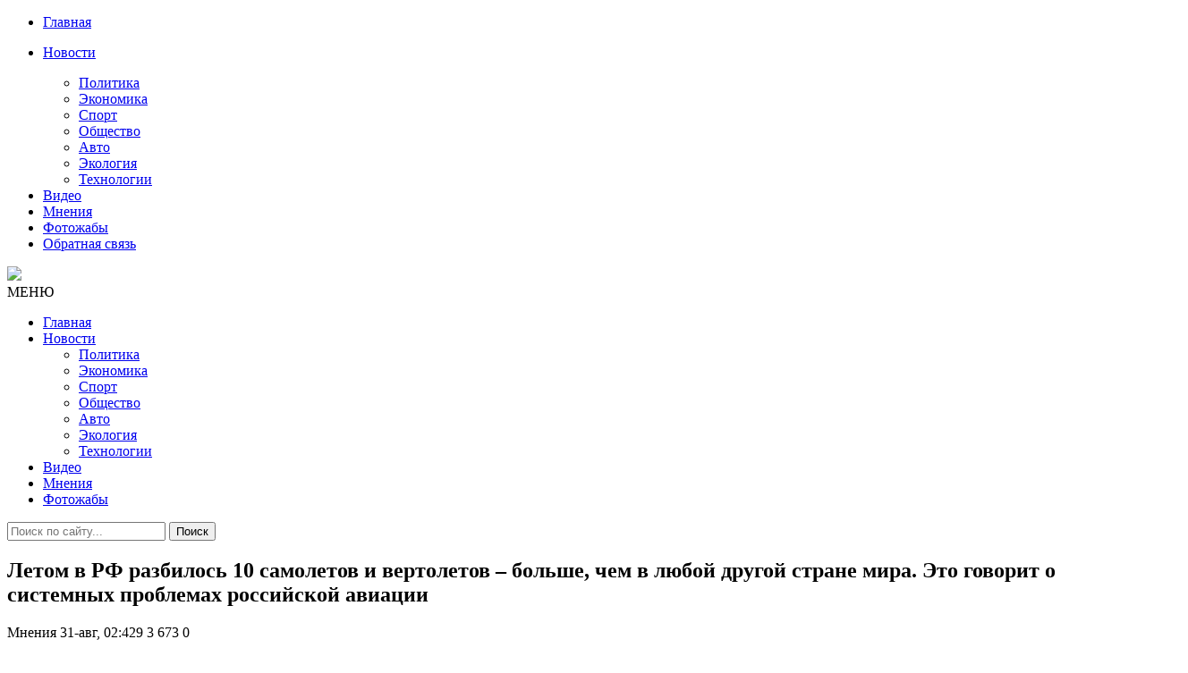

--- FILE ---
content_type: text/html; charset=utf-8
request_url: https://censoru.net/2021/08/31/letom-v-rf-razbilos-10-samoletov-i-vertoletov-bolshe-chem-v-ljuboj-drugoj-strane-mira-jeto-govorit-o-sistemnyh-problemah-rossijskoj-aviacii.html
body_size: 9321
content:
<!DOCTYPE html>
<html lang="ru">
<head>
<meta http-equiv="Content-Type" content="text/html;" />
<meta http-equiv="X-UA-Compatible" content="IE=edge">
<meta name="viewport" content="width=device-width, initial-scale=1">
<meta charset="utf-8">
<title>Летом в РФ разбилось 10 самолетов и вертолетов – больше, чем в любой другой стране мира. Это говорит о системных проблемах российской авиации &raquo; ЦЕНЗОРУ.НЕТ  - Самые Свежие Новости России Украины и Мира</title>
<meta name="description" content="Летом 2021 года в России произошло беспрецедентно большое число авиакатастроф – разбилось 10 самолетов и вертолетов, это больше, чем в любой другой стране мира. Погибло 52 человека.  Уничтожены четыре боевых самолета и один пожарный гидросамолет минобороны РФ, разбились один рейсовый пассажирский">
<meta name="keywords" content="результате, разбился, пилота, ошибки, августа, погибли, человек, области, неисправности, пассажирский, человека, самолет, проблемы, полетов, авиации, Астраханской, Камчатке, полете, восемь, 29СМТ">
<meta name="generator" content="DataLife Engine (http://dle-news.ru)">
<meta property="og:site_name" content="ЦЕНЗОРУ.НЕТ  - Самые Свежие Новости России Украины и Мира">
<meta property="og:type" content="article">
<meta property="og:title" content="Летом в РФ разбилось 10 самолетов и вертолетов – больше, чем в любой другой стране мира. Это говорит о системных проблемах российской авиации">
<meta property="og:url" content="https://censoru.net/2021/08/31/letom-v-rf-razbilos-10-samoletov-i-vertoletov-bolshe-chem-v-ljuboj-drugoj-strane-mira-jeto-govorit-o-sistemnyh-problemah-rossijskoj-aviacii.html">
<meta property="og:image" content="https://censoru.net/uploads/posts/2021-08/1630366960_f61d263-6383124-original-1-.jpg">
<meta property="og:description" content="Летом 2021 года в России произошло беспрецедентно большое число авиакатастроф – разбилось 10 самолетов и вертолетов, это больше, чем в любой другой стране мира. Погибло 52 человека.Уничтожены четыре боевых самолета и один пожарный гидросамолет минобороны РФ, разбились один рейсовый пассажирский">
<link rel="search" type="application/opensearchdescription+xml" href="https://censoru.net/index.php?do=opensearch" title="ЦЕНЗОРУ.НЕТ  - Самые Свежие Новости России Украины и Мира">
<link rel="canonical" href="https://censoru.net/2021/08/31/letom-v-rf-razbilos-10-samoletov-i-vertoletov-bolshe-chem-v-ljuboj-drugoj-strane-mira-jeto-govorit-o-sistemnyh-problemah-rossijskoj-aviacii.html">
<link rel="alternate" type="application/rss+xml" title="ЦЕНЗОРУ.НЕТ  - Самые Свежие Новости России Украины и Мира" href="https://censoru.net/rss.xml">

<script src="/engine/classes/min/index.php?charset=utf-8&amp;g=general&amp;v=25" type="904fdb7841c9a94c6b849334-text/javascript"></script>
<script src="/engine/classes/min/index.php?charset=utf-8&amp;f=engine/classes/js/jqueryui.js,engine/classes/js/dle_js.js&amp;v=25" defer type="904fdb7841c9a94c6b849334-text/javascript"></script>

<script async src="https://pagead2.googlesyndication.com/pagead/js/adsbygoogle.js" type="904fdb7841c9a94c6b849334-text/javascript"></script>
<script type="904fdb7841c9a94c6b849334-text/javascript">
     (adsbygoogle = window.adsbygoogle || []).push({
          google_ad_client: "ca-pub-3122992185281521",
          enable_page_level_ads: true
     });
</script>
<link href="/templates/censorunet/css/font-awesome.css" rel="stylesheet" />
<link href="/templates/censorunet/css/bootstrap.min.css" rel="stylesheet" />
<link href="/templates/censorunet/css/main.css" rel="stylesheet" />
<link href="/templates/censorunet/css/engine.css" rel="stylesheet" />
<link rel="icon" href="/templates/censorunet/images/Stop16.png">
</head>
<body>
   
<nav class="menu-res hidden-lg hidden-md ">
	<div class="menu-res-inner">
		<ul>
			<li><a href="/">Главная</a></li>
			<li>
				<p><a href="/index.php?do=lastnews">Новости</a><span class="open-submenu"><i class="fa fa-angle-down"></i></span></p>
				<ul>
					<li><a href="/politika/">Политика</a></li>
					<li><a href="/economika/">Экономика</a></li>
					<li><a href="/sport/">Спорт</a></li>
					<li><a href="/obschestvo/">Общество</a></li>
					<li><a href="/avto/">Авто</a></li>
					<li><a href="/ekologiya/">Экология</a></li>
					<li><a href="/tehnologii/">Технологии</a></li>
				</ul>
			</li>
			<li><a href="/video/">Видео</a></li>
			<li><a href="/mnenija/">Мнения</li>
			<li><a href="/photo/">Фотожабы</a></li>
			<li><a href="/index.php?do=feedback#">Обратная связь</li>
		</ul>
	</div>
</nav>
<div class="page">
	<div class="container">
		<header class="header">
			<div class="row">
				<div class="col-md-4 col-sm-4"></div>
				<div class="col-md-4 col-sm-4 col-xs-12">
					<a href="/" class="logo">
					<img src="/templates/censorunet/images/logo.png">
					</a>
				</div>
				<div class="col-md-4 col-sm-4"></div>
				</div>
		</header>
		<nav class="menu font-heading">
			<div class="menu-icon hidden-lg hidden-md"><i class="fa fa-navicon"></i><span>МЕНЮ</span></div>
			<ul class="hidden-sm hidden-xs">
				<li><a href="/">Главная </a></li>
				<li>
					<a href="/index.php?do=lastnews">Новости <span></span></a>
					<ul class="submenu">
						<li><a href="/politika/">Политика</a></li>
						<li><a href="/economika/">Экономика</a></li>
						<li><a href="/sport/">Спорт</a></li>
						<li><a href="/obschestvo/">Общество</a></li>
						<li><a href="/avto/">Авто</a></li>
						<li><a href="/ekologiya/">Экология</a></li>
						<li><a href="/tehnologii/">Технологии</a></li>
					</ul>
				</li>
					<li><a href="/video/">Видео</a></li>
					<li><a href="/mnenija/">Мнения</li>
					<li><a href="/photo/">Фотожабы</a></li>
			</ul>
			<div class="search-icon">
				<div class="search-icon-inner"><i class="fa fa-search"></i></div>
				<div class="search-box">
					<form method="post">
						<input type="hidden" name="do" value="search" />
						<input type="hidden" name="subaction" value="search" />
						<input type="text" name="story" placeholder="Поиск по сайту..." />
						<button>Поиск</button>
					</form>
				</div>
			</div>
		</nav>
		<div class="row">
			<div class="col-md-8 col-sm-12">
				
				
				<div id='dle-content'><article class="post-detail">
<h1>Летом в РФ разбилось 10 самолетов и вертолетов – больше, чем в любой другой стране мира. Это говорит о системных проблемах российской авиации</h1>
<div class="meta-post">
<span><i class="fa fa-folder-open-o"></i> Мнения</span>
<em></em>
<span><i class="fa fa-clock-o"></i> 31-авг, 02:429</span>
<em></em>
<span><i class="fa fa-eye"></i> 3 673</span>
<em></em>
<span><i class="fa fa-comments-o"></i> 0</span>




</div>
	<!--Реклама-->
						<div class="visible-sm visible-md visible-lg visible-xs">
						<p style="margin-top: 10px;">
						<!--	<script async src="https://pagead2.googlesyndication.com/pagead/js/adsbygoogle.js"></script>
<ins class="adsbygoogle"
     style="display:block; text-align:center;"
     data-ad-layout="in-article"
     data-ad-format="fluid"
     data-ad-client="ca-pub-3122992185281521"
     data-ad-slot="7759477541"></ins>
<script>
     (adsbygoogle = window.adsbygoogle || []).push({});
</script>		-->					<p style="margin-bottom: 10px;">
							</div>
							
						<div class="post_text"><div style="text-align:center;"><!--dle_image_begin:https://censoru.net/uploads/posts/2021-08/1630366960_f61d263-6383124-original-1-.jpg|--><img src="/uploads/posts/2021-08/1630366960_f61d263-6383124-original-1-.jpg" style="max-width:100%;" alt="Летом в РФ разбилось 10 самолетов и вертолетов – больше, чем в любой другой стране мира. Это говорит о системных проблемах российской авиации"><!--dle_image_end--></div><br><br><b>Летом 2021 года в России произошло беспрецедентно большое число авиакатастроф – разбилось 10 самолетов и вертолетов, это больше, чем в любой другой стране мира. Погибло 52 человека.</b><br><br><b>Уничтожены четыре боевых самолета и один пожарный гидросамолет минобороны РФ, разбились один рейсовый пассажирский самолет, один чартерный пассажирский самолет и один чартерный пассажирский вертолет, один учебный и один испытательный самолеты.</b><br><br><i>Су-24, 27 августа, разбился в Пермском крае во время перелета в результате неисправности.<br><br>МиГ-29СМТ 23 августа сгорел на земле в Астраханской области после выполнения полетов в результате неисправности.<br><br>МиГ-29СМТ 18 августа разбился в Астраханской области в учебном полете в результате ошибки пилота, один человек погиб.<br><br>Ил-112В 17 августа разбился в Московской области в испытательном полете в результате неисправности, три человека погибли.<br><br>Бе-200 14 августа разбился в Турции в результате ошибки пилота, восемь человек погибли.<br><br>Ми-8 12 августа разбился на Камчатке в результате ошибки пилота, восемь человек погибли.<br><br>Су-35 31 июля разбился на Сахалине в результате ошибки пилота и руководителя полетов.<br><br>Ан-28 16 июля разбился в Томской области в результате неисправности.<br><br>Ан-26 6 июля разбился на Камчатке в результате ошибки пилота, 28 человек погибли.<br><br>L-410 19 июня разбился в Кемерово в результате ошибки пилота, четыре человека погибли.</i><br><br>Такая серия катастроф показывает очевидные системные проблемы российской авиации. <br><br>Падение качества подготовки пилотов и технического персонала, причем особенно заметное в военной авиации, слабый технический контроль, широкое применение устаревшей авиатехники и технические проблемы новых самолетов.<br><br><div style="text-align:right;"><!--sizestart:1--><span style="font-size:8pt;"><!--/sizestart-->Юрій Бутусов<!--sizeend--></span><!--/sizeend--></div></div>
    <!--Реклама-->
<iframe src="https://tgwidget.com/widget/btn/?id=5d0f076b83ba8851498b4567" frameborder="0" scrolling="no" horizontalscrolling="no" verticalscrolling="no" width="100%" height="50px" async></iframe>

</article>

<div class="social-detail">

<!--Реклама-->
			
<div class="dle_b_underlast" data-dlebid="6" data-dlebviews="yes" data-dlebclicks="yes" ><script async src="https://pagead2.googlesyndication.com/pagead/js/adsbygoogle.js?client=ca-pub-3122992185281521" crossorigin="anonymous" type="904fdb7841c9a94c6b849334-text/javascript"></script>
<!-- underlast -->
<ins class="adsbygoogle"
     style="display:block"
     data-ad-client="ca-pub-3122992185281521"
     data-ad-slot="8224654152"
     data-ad-format="auto"
     data-full-width-responsive="true"></ins>
<script type="904fdb7841c9a94c6b849334-text/javascript">
     (adsbygoogle = window.adsbygoogle || []).push({});
</script></div>

		<!--Реклама-->

</div>

<div class="detail-caption"><span>Похожие новости</span></div>
<section class="spotlight-thumbs spotlight-thumbs-related">
<div class="row">
<div class="col-md-4 col-sm-4 col-xs-12">
    <div class="spotlight-item-thumb">
         <div class="spotlight-item-thumb-img">
             <div class="slimg2"><a href="https://censoru.net/2021/10/20/v-ssha-razbilsja-passazhirskij-samolet-pervye-podrobnosti-i-video.html"><img alt="⚡ В США разбился пассажирский самолет: первые подробности и видео" src="/uploads/posts/2021-10/1634687828_17605dadc4a33a66657a8bc86db31c6f.png"></a></div>
             <span class="cate-tag"><a href="https://censoru.net/obschestvo/">Общество</a> / <a href="https://censoru.net/video/">Видео</a></span>
         </div>
         <h3><a href="https://censoru.net/2021/10/20/v-ssha-razbilsja-passazhirskij-samolet-pervye-podrobnosti-i-video.html">⚡ В США разбился пассажирский самолет: первые подробности и</a></h3>
    </div>
</div><div class="col-md-4 col-sm-4 col-xs-12">
    <div class="spotlight-item-thumb">
         <div class="spotlight-item-thumb-img">
             <div class="slimg2"><a href="https://censoru.net/2021/09/24/na-kamchatke-razbilsja-vertolet-fsb-ka-27.html"><img alt="⚡ На Камчатке разбился вертолет ФСБ Ка-27" src="/uploads/posts/2021-09/1632454959_64e3bdb6e98b4d40d61464a2e97771d4.jpg"></a></div>
             <span class="cate-tag"><a href="https://censoru.net/obschestvo/">Общество</a></span>
         </div>
         <h3><a href="https://censoru.net/2021/09/24/na-kamchatke-razbilsja-vertolet-fsb-ka-27.html">⚡ На Камчатке разбился вертолет ФСБ Ка-27</a></h3>
    </div>
</div><div class="col-md-4 col-sm-4 col-xs-12">
    <div class="spotlight-item-thumb">
         <div class="spotlight-item-thumb-img">
             <div class="slimg2"><a href="https://censoru.net/2021/08/28/v-rossii-upal-chetvertyj-voennyj-samolet-za-mesjac.html"><img alt="⚡В России упал четвертый военный самолет за месяц (Видео)" src="/uploads/posts/2021-08/1630110843_s_miroshnichenko_su-24mr_22_1280-1200x800.jpg"></a></div>
             <span class="cate-tag"><a href="https://censoru.net/obschestvo/">Общество</a> / <a href="https://censoru.net/video/">Видео</a></span>
         </div>
         <h3><a href="https://censoru.net/2021/08/28/v-rossii-upal-chetvertyj-voennyj-samolet-za-mesjac.html">⚡В России упал четвертый военный самолет за месяц (Видео)</a></h3>
    </div>
</div><div class="col-md-4 col-sm-4 col-xs-12">
    <div class="spotlight-item-thumb">
         <div class="spotlight-item-thumb-img">
             <div class="slimg2"><a href="https://censoru.net/2021/08/24/u-shojgu-poterjali-chetvertyj-samolet-za-dve-nedeli-na-jetot-raz-sgorel-mig-29-snova-pod-astrahanju.html"><img alt="У Шойгу потеряли четвертый самолет за две недели – на этот раз сгорел МиГ-29, снова под Астраханью" src="/uploads/posts/2021-08/1629763917_382786-1200x675.jpg"></a></div>
             <span class="cate-tag"><a href="https://censoru.net/obschestvo/">Общество</a></span>
         </div>
         <h3><a href="https://censoru.net/2021/08/24/u-shojgu-poterjali-chetvertyj-samolet-za-dve-nedeli-na-jetot-raz-sgorel-mig-29-snova-pod-astrahanju.html">У Шойгу потеряли четвертый самолет за две недели – на этот</a></h3>
    </div>
</div><div class="col-md-4 col-sm-4 col-xs-12">
    <div class="spotlight-item-thumb">
         <div class="spotlight-item-thumb-img">
             <div class="slimg2"><a href="https://censoru.net/2021/08/19/v-rossii-upal-istrebitel-mig-29-est-pogibshij.html"><img alt="⚡В России упал истребитель МиГ-29, есть погибший" src="/uploads/posts/2021-08/1629348806_684.jpg"></a></div>
             <span class="cate-tag"><a href="https://censoru.net/obschestvo/">Общество</a></span>
         </div>
         <h3><a href="https://censoru.net/2021/08/19/v-rossii-upal-istrebitel-mig-29-est-pogibshij.html">⚡В России упал истребитель МиГ-29, есть погибший</a></h3>
    </div>
</div><div class="col-md-4 col-sm-4 col-xs-12">
    <div class="spotlight-item-thumb">
         <div class="spotlight-item-thumb-img">
             <div class="slimg2"><a href="https://censoru.net/2020/02/20/v-rossii-passazhirskij-samolet-razbilsja-srazu-posle-vzleta-podrobnosti-foto-i-video.html"><img alt="В России пассажирский самолет разбился сразу после взлета: подробности, фото и видео" src="/uploads/posts/2020-02/1582179852_d42e6752b4934257640efdebb5d5acf7.jpg"></a></div>
             <span class="cate-tag"><a href="https://censoru.net/obschestvo/">Общество</a></span>
         </div>
         <h3><a href="https://censoru.net/2020/02/20/v-rossii-passazhirskij-samolet-razbilsja-srazu-posle-vzleta-podrobnosti-foto-i-video.html">В России пассажирский самолет разбился сразу после взлета:</a></h3>
    </div>
</div>
</div>
</section>

		<!--Реклама-->
			
<div class="dle_b_underlast" data-dlebid="6" data-dlebviews="yes" data-dlebclicks="yes" ><script async src="https://pagead2.googlesyndication.com/pagead/js/adsbygoogle.js?client=ca-pub-3122992185281521" crossorigin="anonymous" type="904fdb7841c9a94c6b849334-text/javascript"></script>
<!-- underlast -->
<ins class="adsbygoogle"
     style="display:block"
     data-ad-client="ca-pub-3122992185281521"
     data-ad-slot="8224654152"
     data-ad-format="auto"
     data-full-width-responsive="true"></ins>
<script type="904fdb7841c9a94c6b849334-text/javascript">
     (adsbygoogle = window.adsbygoogle || []).push({});
</script></div>

		<!--Реклама-->


<div class="list-comment">
<!--dlecomments-->
<!--dlenavigationcomments-->
</div>
<div class="detail-caption"><span></span></div>
<!--dleaddcomments--></div>
				
				
				
			</div>
			<div class="col-md-4 col-sm-12">

				<!--<ul role="tablist" class="tab-popular">
					<li class="active"><a href="#tab2" role="tab" data-toggle="tab"></a></li>
				</ul>
                <br>
                <br>-->
				
		
				
				
            <div class="ads">
			<!-- <script async src="https://pagead2.googlesyndication.com/pagead/js/adsbygoogle.js"></script>
 sidetop banner 
<ins class="adsbygoogle"
     style="display:block"
     data-ad-client="ca-pub-3122992185281521"
     data-ad-slot="5656906771"
     data-ad-format="auto"
     data-full-width-responsive="true"></ins>
<script>
     (adsbygoogle = window.adsbygoogle || []).push({});
</script>-->
</br>
                <div class="widget-title"><span>Лучшее</span></div>
                	
					<!--<div role="tabpanel" class="tab-pane active" id="tab2">-->
						<ul class="list-news-popular">
							<div>
                               
							<!--<p style="margin-top: 10px; border-bottom: 1px solid #eee;">--></div>
                            <div class="dle_b_best" data-dlebid="7" data-dlebviews="yes" data-dlebclicks="yes" ><script async src="https://pagead2.googlesyndication.com/pagead/js/adsbygoogle.js?client=ca-pub-3122992185281521" crossorigin="anonymous" type="904fdb7841c9a94c6b849334-text/javascript"></script>
<ins class="adsbygoogle"
     style="display:block"
     data-ad-format="fluid"
     data-ad-layout-key="-gc+3r+68-9q-29"
     data-ad-client="ca-pub-3122992185281521"
     data-ad-slot="1764291232"></ins>
<script type="904fdb7841c9a94c6b849334-text/javascript">
     (adsbygoogle = window.adsbygoogle || []).push({});
</script></div>
							<li>
	<a href="https://censoru.net/2026/01/13/sobytija-v-venesujele-pokazhutsja-cvetochkami-izrail-i-iran-vremja-diplomaticheskih-reveransov-isteklo.html"><img alt="События в Венесуэле покажутся «цветочками»: Израиль и Иран - время дипломатических реверансов истекло" src="/uploads/posts/2026-01/1768253099_iz.jpg" class="img-responsive"></a>
	<h3><a href="https://censoru.net/2026/01/13/sobytija-v-venesujele-pokazhutsja-cvetochkami-izrail-i-iran-vremja-diplomaticheskih-reveransov-isteklo.html">События в Венесуэле покажутся «цветочками»: Израиль и Иран - время дипломатических реверансов истекло</a></h3>
	<div class="meta-post">
<span><i class="fa fa-clock-o"></i> 13-01-2026</span>
<em></em>
<span><i class="fa fa-eye"></i> 4 037</span>
      
</div>
</li>

<li>
	<a href="https://censoru.net/2026/01/11/nikakogo-mira-ne-budet-i-vojna-budet-prodolzhatsja.html"><img alt="«Вся надежда на Буданова…»" src="/uploads/posts/2026-01/1768110801_img_1405.png" class="img-responsive"></a>
	<h3><a href="https://censoru.net/2026/01/11/nikakogo-mira-ne-budet-i-vojna-budet-prodolzhatsja.html">«Вся надежда на Буданова…»</a></h3>
	<div class="meta-post">
<span><i class="fa fa-clock-o"></i> 11-01-2026</span>
<em></em>
<span><i class="fa fa-eye"></i> 4 034</span>
      
</div>
</li>

<li>
	<a href="https://censoru.net/2026/01/12/rossijanka-u-kotoroj-syna-i-vnuka-ubili-na-vojne-prosit-putina-otpravit-na-svo-poslednego-syna.html"><img alt="Россиянка, у которой сына и внука убили на войне, просит Путина отправить на «СВО» последнего сына" src="/uploads/posts/2026-01/1768234713_pens.jpg" class="img-responsive"></a>
	<h3><a href="https://censoru.net/2026/01/12/rossijanka-u-kotoroj-syna-i-vnuka-ubili-na-vojne-prosit-putina-otpravit-na-svo-poslednego-syna.html">Россиянка, у которой сына и внука убили на войне, просит Путина отправить на «СВО» последнего сына</a></h3>
	<div class="meta-post">
<span><i class="fa fa-clock-o"></i> 12-01-2026</span>
<em></em>
<span><i class="fa fa-eye"></i> 3 374</span>
      
</div>
</li>

<li>
	<a href="https://censoru.net/2026/01/10/my-vidim-chetkie-predely-putinskoj-hrabrosti-s-amerikancami-on-voevat-javno-ne-hochet.html"><img alt="Мы видим четкие пределы путинской храбрости: с американцами он воевать явно не хочет…" src="/uploads/posts/2026-01/1768010906_547961194_10223267344310923_7580230193807961919_n.jpg" class="img-responsive"></a>
	<h3><a href="https://censoru.net/2026/01/10/my-vidim-chetkie-predely-putinskoj-hrabrosti-s-amerikancami-on-voevat-javno-ne-hochet.html">Мы видим четкие пределы путинской храбрости: с американцами он воевать явно не хочет…</a></h3>
	<div class="meta-post">
<span><i class="fa fa-clock-o"></i> 10-01-2026</span>
<em></em>
<span><i class="fa fa-eye"></i> 3 355</span>
      
</div>
</li>

<li>
	<a href="https://censoru.net/2026/01/13/moskva-istoschena-no-strahi-putina-berut-verh.html"><img alt="Москва истощена, но страхи Путина берут верх" src="/uploads/posts/2026-01/1768277509_202412eca_ukraine_wr.jpg" class="img-responsive"></a>
	<h3><a href="https://censoru.net/2026/01/13/moskva-istoschena-no-strahi-putina-berut-verh.html">Москва истощена, но страхи Путина берут верх</a></h3>
	<div class="meta-post">
<span><i class="fa fa-clock-o"></i> 13-01-2026</span>
<em></em>
<span><i class="fa fa-eye"></i> 3 344</span>
      
</div>
</li>

<li>
	<a href="https://censoru.net/2026/01/11/reshenie-okonchatelnoe-trampu-pojasnili-chto-poluchit-chuzhuju-nobelevskuju-premiju-mira-nelzja.html"><img alt="&quot;Решение окончательное&quot;. Трампу пояснили, что получить чужую Нобелевскую премию мира нельзя" src="/uploads/posts/2026-01/1768106394_37_main-v1768056631.jpg" class="img-responsive"></a>
	<h3><a href="https://censoru.net/2026/01/11/reshenie-okonchatelnoe-trampu-pojasnili-chto-poluchit-chuzhuju-nobelevskuju-premiju-mira-nelzja.html">&quot;Решение окончательное&quot;. Трампу пояснили, что получить чужую Нобелевскую премию мира нельзя</a></h3>
	<div class="meta-post">
<span><i class="fa fa-clock-o"></i> 11-01-2026</span>
<em></em>
<span><i class="fa fa-eye"></i> 3 314</span>
      
</div>
</li>

<li>
	<a href="https://censoru.net/2026/01/12/1418-.html"><img alt="1418 ?" src="/uploads/posts/2026-01/1768180881_photo_2026-01-11-11_41_37.jpeg" class="img-responsive"></a>
	<h3><a href="https://censoru.net/2026/01/12/1418-.html">1418 ?</a></h3>
	<div class="meta-post">
<span><i class="fa fa-clock-o"></i> 12-01-2026</span>
<em></em>
<span><i class="fa fa-eye"></i> 3 290</span>
      
</div>
</li>

<li>
	<a href="https://censoru.net/2026/01/12/cituacija-s-jelektrichestvom-i-otopleniem-chrezvychajno-slozhnaja.html"><img alt="«Толку от этого было бы больше. А визгу от Москвы было бы меньше…»" src="/uploads/posts/2026-01/1768183394_586564747_1380209563462501_4146744416544801068_n-1.jpg" class="img-responsive"></a>
	<h3><a href="https://censoru.net/2026/01/12/cituacija-s-jelektrichestvom-i-otopleniem-chrezvychajno-slozhnaja.html">«Толку от этого было бы больше. А визгу от Москвы было бы меньше…»</a></h3>
	<div class="meta-post">
<span><i class="fa fa-clock-o"></i> 12-01-2026</span>
<em></em>
<span><i class="fa fa-eye"></i> 3 123</span>
      
</div>
</li>


                            <div class="dle_b_best" data-dlebid="7" data-dlebviews="yes" data-dlebclicks="yes" ><script async src="https://pagead2.googlesyndication.com/pagead/js/adsbygoogle.js?client=ca-pub-3122992185281521" crossorigin="anonymous" type="904fdb7841c9a94c6b849334-text/javascript"></script>
<ins class="adsbygoogle"
     style="display:block"
     data-ad-format="fluid"
     data-ad-layout-key="-gc+3r+68-9q-29"
     data-ad-client="ca-pub-3122992185281521"
     data-ad-slot="1764291232"></ins>
<script type="904fdb7841c9a94c6b849334-text/javascript">
     (adsbygoogle = window.adsbygoogle || []).push({});
</script></div>
						</ul>
					<!--</div>-->
				</div>
				
				
				<div class="connect-us">
					<div class="widget-title"><span>Соц. сети</span></div>
					<iframe id="tgw_5d0f076b83ba8851498b4567" frameborder="0" scrolling="no" horizontalscrolling="no" verticalscrolling="no" width="100%" height="87px" async></iframe><script type="904fdb7841c9a94c6b849334-text/javascript">document.addEventListener("DOMContentLoaded",function(){document.getElementById("tgw_5d0f076b83ba8851498b4567").setAttribute("src","https://tgwidget.com/channel/v2.0/?id=5d0f076b83ba8851498b4567")})</script>
					</div>
				
				<div class="ads visible-xs visible-sm visible-md visible-lg">
					
<div class="dle_b_side" data-dlebid="8" data-dlebviews="yes" data-dlebclicks="yes" ><script async src="https://pagead2.googlesyndication.com/pagead/js/adsbygoogle.js?client=ca-pub-3122992185281521" crossorigin="anonymous" type="904fdb7841c9a94c6b849334-text/javascript"></script>
<!-- sideadcens -->
<ins class="adsbygoogle"
     style="display:block"
     data-ad-client="ca-pub-3122992185281521"
     data-ad-slot="6663031177"
     data-ad-format="auto"
     data-full-width-responsive="true"></ins>
<script type="904fdb7841c9a94c6b849334-text/javascript">
     (adsbygoogle = window.adsbygoogle || []).push({});
</script></div>

				</div>
				<div class="calendar">
					<div class="widget-title"><span>Календарь</span></div>
					<div id="calendar-layer"><table id="calendar" class="calendar"><tr><th colspan="7" class="monthselect"><a class="monthlink" onclick="if (!window.__cfRLUnblockHandlers) return false; doCalendar('07','2021','right'); return false;" href="https://censoru.net/2021/07/" title="Предыдущий месяц" data-cf-modified-904fdb7841c9a94c6b849334-="">&laquo;</a>&nbsp;&nbsp;&nbsp;&nbsp;Август 2021&nbsp;&nbsp;&nbsp;&nbsp;<a class="monthlink" onclick="if (!window.__cfRLUnblockHandlers) return false; doCalendar('09','2021','left'); return false;" href="https://censoru.net/2021/09/" title="Следующий месяц" data-cf-modified-904fdb7841c9a94c6b849334-="">&raquo;</a></th></tr><tr><th class="workday">Пн</th><th class="workday">Вт</th><th class="workday">Ср</th><th class="workday">Чт</th><th class="workday">Пт</th><th class="weekday">Сб</th><th class="weekday">Вс</th></tr><tr><td colspan="6">&nbsp;</td><td  class="day-active" ><a class="day-active" href="https://censoru.net/2021/08/01/" title="Все публикации за 01 августа 2021">1</a></td></tr><tr><td  class="day-active-v" ><a class="day-active-v" href="https://censoru.net/2021/08/02/" title="Все публикации за 02 августа 2021">2</a></td><td  class="day-active-v" ><a class="day-active-v" href="https://censoru.net/2021/08/03/" title="Все публикации за 03 августа 2021">3</a></td><td  class="day-active-v" ><a class="day-active-v" href="https://censoru.net/2021/08/04/" title="Все публикации за 04 августа 2021">4</a></td><td  class="day-active-v" ><a class="day-active-v" href="https://censoru.net/2021/08/05/" title="Все публикации за 05 августа 2021">5</a></td><td  class="day-active-v" ><a class="day-active-v" href="https://censoru.net/2021/08/06/" title="Все публикации за 06 августа 2021">6</a></td><td  class="day-active" ><a class="day-active" href="https://censoru.net/2021/08/07/" title="Все публикации за 07 августа 2021">7</a></td><td  class="day-active" ><a class="day-active" href="https://censoru.net/2021/08/08/" title="Все публикации за 08 августа 2021">8</a></td></tr><tr><td  class="day-active-v" ><a class="day-active-v" href="https://censoru.net/2021/08/09/" title="Все публикации за 09 августа 2021">9</a></td><td  class="day-active-v" ><a class="day-active-v" href="https://censoru.net/2021/08/10/" title="Все публикации за 10 августа 2021">10</a></td><td  class="day-active-v" ><a class="day-active-v" href="https://censoru.net/2021/08/11/" title="Все публикации за 11 августа 2021">11</a></td><td  class="day-active-v" ><a class="day-active-v" href="https://censoru.net/2021/08/12/" title="Все публикации за 12 августа 2021">12</a></td><td  class="day-active-v" ><a class="day-active-v" href="https://censoru.net/2021/08/13/" title="Все публикации за 13 августа 2021">13</a></td><td  class="day-active" ><a class="day-active" href="https://censoru.net/2021/08/14/" title="Все публикации за 14 августа 2021">14</a></td><td  class="day-active" ><a class="day-active" href="https://censoru.net/2021/08/15/" title="Все публикации за 15 августа 2021">15</a></td></tr><tr><td  class="day-active-v" ><a class="day-active-v" href="https://censoru.net/2021/08/16/" title="Все публикации за 16 августа 2021">16</a></td><td  class="day-active-v" ><a class="day-active-v" href="https://censoru.net/2021/08/17/" title="Все публикации за 17 августа 2021">17</a></td><td  class="day-active-v" ><a class="day-active-v" href="https://censoru.net/2021/08/18/" title="Все публикации за 18 августа 2021">18</a></td><td  class="day-active-v" ><a class="day-active-v" href="https://censoru.net/2021/08/19/" title="Все публикации за 19 августа 2021">19</a></td><td  class="day-active-v" ><a class="day-active-v" href="https://censoru.net/2021/08/20/" title="Все публикации за 20 августа 2021">20</a></td><td  class="day-active" ><a class="day-active" href="https://censoru.net/2021/08/21/" title="Все публикации за 21 августа 2021">21</a></td><td  class="day-active" ><a class="day-active" href="https://censoru.net/2021/08/22/" title="Все публикации за 22 августа 2021">22</a></td></tr><tr><td  class="day-active-v" ><a class="day-active-v" href="https://censoru.net/2021/08/23/" title="Все публикации за 23 августа 2021">23</a></td><td  class="day-active-v" ><a class="day-active-v" href="https://censoru.net/2021/08/24/" title="Все публикации за 24 августа 2021">24</a></td><td  class="day-active-v" ><a class="day-active-v" href="https://censoru.net/2021/08/25/" title="Все публикации за 25 августа 2021">25</a></td><td  class="day-active-v" ><a class="day-active-v" href="https://censoru.net/2021/08/26/" title="Все публикации за 26 августа 2021">26</a></td><td  class="day-active-v" ><a class="day-active-v" href="https://censoru.net/2021/08/27/" title="Все публикации за 27 августа 2021">27</a></td><td  class="day-active" ><a class="day-active" href="https://censoru.net/2021/08/28/" title="Все публикации за 28 августа 2021">28</a></td><td  class="day-active" ><a class="day-active" href="https://censoru.net/2021/08/29/" title="Все публикации за 29 августа 2021">29</a></td></tr><tr><td  class="day-active-v" ><a class="day-active-v" href="https://censoru.net/2021/08/30/" title="Все публикации за 30 августа 2021">30</a></td><td  class="day-active-v" ><a class="day-active-v" href="https://censoru.net/2021/08/31/" title="Все публикации за 31 августа 2021">31</a></td><td colspan="5">&nbsp;</td></tr></table></div>
				</div>
			
			</div>
		</div>
	</div>
	<footer class="footer">
		<div class="container">
			<div class="row">
				<div class="col-md-8  col-sm-8 col-xs-12">
					<div class="about">
						<h3>О сайте</h3>
						<p>Публикуем различные мнения, статьи и видеоматериалы. </p>
						<p>При использовании материалов обязательно размещение гиперссылки на главную, или соответствующую страницу сайта.</p>
					</div>
				</div>
				<div class="col-md-4 col-sm-4 col-xs-12">
					<h3>Навигация по сайту</h3>
					<ul class="list-category">
						<li><a href="/">Главная</a></li>
						<li><a href="/index.php?do=lastnews">Новости</a></li>
						<li><a href="/mnenija/">Мнения</a></li>
						<li><a href="/index.php?do=feedback#">Контакты</a></li>
					</ul>
				</div>
				<!--<div class="col-md-3 col-md-offset-1 col-sm-4 col-xs-12">
					<h3>Облако тегов</h3>
					<div class="list-tags"></div>
				</div>-->
			</div>
			<div class="allright">
				<div class="row">
					<div class="col-md-9 col-sm-9 col-xs-12 ">
						<p>CENSORU.NET &copy; 2014-2024. Все права защищены.</p>
					</div>
						<div class="col-md-3 col-sm-3 hidden-xs mr-auto">
	  <!-- Yandex.Metrika informer -->
<a href="https://metrika.yandex.ru/stat/?id=26145255&amp;from=informer"
target="_blank" rel="nofollow"><img src="https://informer.yandex.ru/informer/26145255/3_0_535353FF_333333FF_1_pageviews"
style="width:88px; height:31px; border:0;" alt="Яндекс.Метрика" title="Яндекс.Метрика: данные за сегодня (просмотры, визиты и уникальные посетители)" /></a>
<!-- /Yandex.Metrika informer -->

<!-- Yandex.Metrika counter -->
<script type="904fdb7841c9a94c6b849334-text/javascript">
    (function (d, w, c) {
        (w[c] = w[c] || []).push(function() {
            try {
                w.yaCounter26145255 = new Ya.Metrika({
                    id:26145255,
                    clickmap:true,
                    trackLinks:true,
                    accurateTrackBounce:true,
                    webvisor:true
                });
            } catch(e) { }
        });

        var n = d.getElementsByTagName("script")[0],
            s = d.createElement("script"),
            f = function () { n.parentNode.insertBefore(s, n); };
        s.type = "text/javascript";
        s.async = true;
        s.src = "https://mc.yandex.ru/metrika/watch.js";

        if (w.opera == "[object Opera]") {
            d.addEventListener("DOMContentLoaded", f, false);
        } else { f(); }
    })(document, window, "yandex_metrika_callbacks");
</script>

<!-- /Yandex.Metrika counter -->
<!--LiveInternet counter--><script type="904fdb7841c9a94c6b849334-text/javascript"><!--
						document.write("<a href='//www.liveinternet.ru/click' "+
						"target=_blank><img src='//counter.yadro.ru/hit?t52.10;r"+
						escape(document.referrer)+((typeof(screen)=="undefined")?"":
						";s"+screen.width+"*"+screen.height+"*"+(screen.colorDepth?
						screen.colorDepth:screen.pixelDepth))+";u"+escape(document.URL)+
						";"+Math.random()+
						"' alt='' title='LiveInternet: number of pageviews and visitors"+
						" for 24 hours is shown' "+
						"border='0' width='88' height='31'><\/a>")
						//--></script><!--/LiveInternet-->
					</div>
					
				</div>
			</div>
		
		</div>
	</footer>
</div>
    
<script type="904fdb7841c9a94c6b849334-text/javascript">
<!--
var dle_root       = '/';
var dle_admin      = '';
var dle_login_hash = '47a198f412903c13dbb57dfe69f1d9697cd94d3c';
var dle_group      = 5;
var dle_skin       = 'censorunet';
var dle_wysiwyg    = '1';
var quick_wysiwyg  = '0';
var dle_act_lang   = ["Да", "Нет", "Ввод", "Отмена", "Сохранить", "Удалить", "Загрузка. Пожалуйста, подождите..."];
var menu_short     = 'Быстрое редактирование';
var menu_full      = 'Полное редактирование';
var menu_profile   = 'Просмотр профиля';
var menu_send      = 'Отправить сообщение';
var menu_uedit     = 'Админцентр';
var dle_info       = 'Информация';
var dle_confirm    = 'Подтверждение';
var dle_prompt     = 'Ввод информации';
var dle_req_field  = 'Заполните все необходимые поля';
var dle_del_agree  = 'Вы действительно хотите удалить? Данное действие невозможно будет отменить';
var dle_spam_agree = 'Вы действительно хотите отметить пользователя как спамера? Это приведёт к удалению всех его комментариев';
var dle_complaint  = 'Укажите текст Вашей жалобы для администрации:';
var dle_big_text   = 'Выделен слишком большой участок текста.';
var dle_orfo_title = 'Укажите комментарий для администрации к найденной ошибке на странице';
var dle_p_send     = 'Отправить';
var dle_p_send_ok  = 'Уведомление успешно отправлено';
var dle_save_ok    = 'Изменения успешно сохранены. Обновить страницу?';
var dle_reply_title= 'Ответ на комментарий';
var dle_tree_comm  = '0';
var dle_del_news   = 'Удалить статью';
var dle_sub_agree  = 'Вы действительно хотите подписаться на комментарии к данной публикации?';
var allow_dle_delete_news   = false;

//-->
</script>
<script src="/templates/censorunet/js/bootstrap.js" type="904fdb7841c9a94c6b849334-text/javascript"></script>
<script src="/templates/censorunet/js/owl.carousel.min.js" type="904fdb7841c9a94c6b849334-text/javascript"></script>
<script src="/templates/censorunet/js/main.js" type="904fdb7841c9a94c6b849334-text/javascript"></script>
<noscript><div><img src="https://mc.yandex.ru/watch/26145255" style="position:absolute; left:-9999px;" alt="" /></div></noscript>    
<script src="/cdn-cgi/scripts/7d0fa10a/cloudflare-static/rocket-loader.min.js" data-cf-settings="904fdb7841c9a94c6b849334-|49" defer></script><script defer src="https://static.cloudflareinsights.com/beacon.min.js/vcd15cbe7772f49c399c6a5babf22c1241717689176015" integrity="sha512-ZpsOmlRQV6y907TI0dKBHq9Md29nnaEIPlkf84rnaERnq6zvWvPUqr2ft8M1aS28oN72PdrCzSjY4U6VaAw1EQ==" data-cf-beacon='{"version":"2024.11.0","token":"c9857f32131645ab92fa765eebc48a4c","r":1,"server_timing":{"name":{"cfCacheStatus":true,"cfEdge":true,"cfExtPri":true,"cfL4":true,"cfOrigin":true,"cfSpeedBrain":true},"location_startswith":null}}' crossorigin="anonymous"></script>
</body>
</html>
<!-- DataLife Engine Copyright SoftNews Media Group (http://dle-news.ru) -->


--- FILE ---
content_type: text/html; charset=utf-8
request_url: https://www.google.com/recaptcha/api2/aframe
body_size: 270
content:
<!DOCTYPE HTML><html><head><meta http-equiv="content-type" content="text/html; charset=UTF-8"></head><body><script nonce="J4MYUSR5xN1AvBI6vxE1Vw">/** Anti-fraud and anti-abuse applications only. See google.com/recaptcha */ try{var clients={'sodar':'https://pagead2.googlesyndication.com/pagead/sodar?'};window.addEventListener("message",function(a){try{if(a.source===window.parent){var b=JSON.parse(a.data);var c=clients[b['id']];if(c){var d=document.createElement('img');d.src=c+b['params']+'&rc='+(localStorage.getItem("rc::a")?sessionStorage.getItem("rc::b"):"");window.document.body.appendChild(d);sessionStorage.setItem("rc::e",parseInt(sessionStorage.getItem("rc::e")||0)+1);localStorage.setItem("rc::h",'1768611305637');}}}catch(b){}});window.parent.postMessage("_grecaptcha_ready", "*");}catch(b){}</script></body></html>